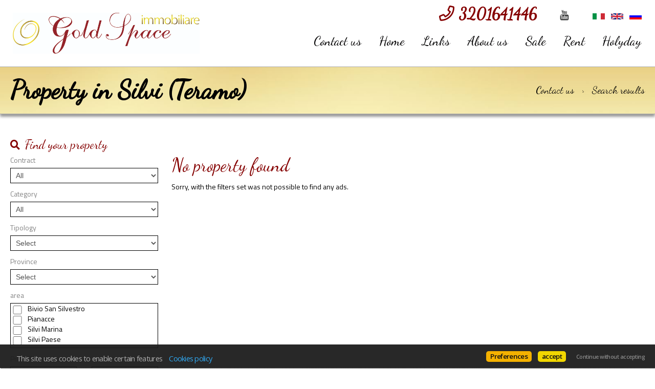

--- FILE ---
content_type: text/html
request_url: https://www.goldspace-immobiliare.it/web/immobili.asp?link=1&cod_regione=1&cod_provincia=88&cod_comune=6584&language=eng
body_size: 20917
content:


<!DOCTYPE html>

<!--[if lt IE 7]>      <html class="no-js lt-ie9 lt-ie8 lt-ie7"> <![endif]-->
<!--[if IE 7]>         <html class="no-js lt-ie9 lt-ie8"> <![endif]-->
<!--[if IE 8]>         <html class="no-js lt-ie9"> <![endif]-->
<!--[if gt IE 8]><!--> <html class="no-js" lang="en-US"> <!--<![endif]-->

<head>
	
	
	

	<meta charset="utf-8">
	<meta http-equiv="Content-Language" content="en-US" />
	<meta http-equiv="X-UA-Compatible" content="IE=edge">
	<meta name="owner" content="Gold Space Immobiliare" />
	<meta name="author" content="AgestaWeb - Powered by AgestaNET www.agestanet.it @ 2013-2026 - developed by BasicSoft s.r.l." />
	<meta name="description" content="" />
	<meta name="keywords" content="" />
	<meta name="viewport" content="width=device-width, initial-scale=1">

	<title>Find home in Silvi - GOLDSPACE IMMOBILIARE by Emanuela Danti - Spoltore</title>
	
	<link rel="stylesheet" type="text/css" href="/web/stili/normalize.css"/>	
	
	<link rel="stylesheet" type="text/css" href="/web/templates/020/stili/bootstrap.css?v=20191017"/>
	<link rel="stylesheet" type="text/css" href="/web/templates/020/stili/bootstrap-responsive.css?v=20191017"/>
	

	<script type="text/javascript" src="/web/script/jquery-1.11.2.min.js"></script>

	
	
	<meta id="agestaweb" data-template-id="020" data-template-name="Horizon" data-preset-id="71" data-customization-id="7810" data-agenzia-id="8589" data-sede-id="0" data-sedeaw-id="0" data-agente-id="0" data-site-id="1835" data-gruppo-id="0" data-page="immobili" data-elem-id="0" data-page-ref="0" data-lingua="eng" data-linguaid="2" data-oncustomization="false" data-onpreview="false" data-server-ip="195.231.26.27" data-mls="1" data-custom-group="0" data-proprieta-contatto="0" data-province-mls="0" />
	<meta name="status" ar="ON" aw="ON" />
 
	<link rel="stylesheet" type="text/css" href="/web/fonts/font-awesome5/css/all.min.css?v=5.15.0"/>
	<link rel="stylesheet" href="https://fonts.googleapis.com/css?family=Open+Sans:400,600&subset=latin&display=swap" media="all">

	
	
	<!-- FIREFOX BUG: Documento scaduto quando si torna indietro su una pagina di ricerca -->
	<meta http-equiv="cache-control" content="no-store, no-cache, post-check=0, pre-check=0" />	
	<meta http-equiv="expires" content="0" />
	<meta http-equiv="expires" content="Tue, 01 Jan 1980 1:00:00 GMT" />
	<meta http-equiv="pragma" content="no-cache" />
	<!-- FINE FIREFOX BUG -->

  

	<script type="text/javascript" src="/web/include/start-aw.asp?language=eng&v=2021-01-27"></script>
	<link rel="canonical" href="https://www.goldspace-immobiliare.it/web/immobili.asp?link=1&amp;cod_regione=1&amp;cod_provincia=88&amp;cod_comune=6584&amp;language=eng" />
	
  

	<!-- COMMON STYLES -->
	<link href="/web/stili/f-responsive.css?v=2.1.6" rel="stylesheet" type="text/css" />

	<!-- COMMON FONTS -->
	<link href="/web/fonts/AWFont/aw_font.css?v=1.0" rel="stylesheet" type="text/css" />


	<!-- SWEET ALERT -->
	<link href="/web/stili/sweetalert2.min.css?v=11.4.4" rel="stylesheet" type="text/css" />
	<script src="/web/script/sweetalert2.min.js?v=11.4.4"></script>

  
	<!-- LEAFLET MAPS -->
	<link href="/web/stili/leaflet.1.3.4.css?v=1.7.1" rel="stylesheet" type="text/css" />
	<link href="/web/stili/MarkerCluster.css?v=1.7.1" rel="stylesheet" type="text/css" />
	<link href="/web/stili/MarkerCluster.Default.css?v=1.7.1" rel="stylesheet" type="text/css" />
	<link href="/web/stili/leaflet-gesture-handling.min.css?v=1.7.1" rel="stylesheet" type="text/css" />
	<script src="/web/script/leaflet.1.3.4.js?v=1.7.1"></script>
	<script src="/web/script/leaflet.markercluster.js?v=1.7.1"></script>
	<script src="/web/script/leaflet-gesture-handling.min.js?v=1.7.1"></script>
	<!-- FINE LEAFLET MAPS -->


	<!-- WIDGETS HEADER -->
	<script id="mcjs">!function(c,h,i,m,p){m=c.createElement(h),p=c.getElementsByTagName(h)[0],m.async=1,m.src=i,p.parentNode.insertBefore(m,p)}(document,"script","https://chimpstatic.com/mcjs-connected/js/users/fce4921a67d65f8b26c2e9468/da791e3bc298caf3e758c0e45.js");</script>
	<!-- FINE WIDGETS HEADER -->

	
	<!-- OPENGRAPH -->
	<meta property="og:title" content="home in Silvi" />	
	<meta property="og:url" content="https://www.goldspace-immobiliare.it/web/immobili.asp?link=1&amp;amp;cod_regione=1&amp;amp;cod_provincia=88&amp;amp;cod_comune=6584&amp;amp;language=eng" />	
	<meta property="og:locale" content="en_US" />	
	<meta property="og:site_name" content="GOLDSPACE IMMOBILIARE by Emanuela Danti" />
	
    <meta property="og:type"  content="article" />
  
    <meta property="og:image" content="https://media.agestaweb.it/siti/01835/public/foto/gold_space_immobiliare.jpg" />
  
	<meta property="search:found" content="0" />
	<meta property="search:params" content="link=1|cod_regione=1|cod_provincia=88|cod_comune=6584" />
	<meta property="search:page" content="1" />	
	<meta property="search:totalpages" content="9" />	
	

	<!-- FINE OPENGRAPH -->





	<script type="text/javascript">
		var truetitle = "";
	</script>

  <link rel="stylesheet" type="text/css" href="/web/stili/common-style.css?v=2.1.6" />
  <link rel="stylesheet" type="text/css" href="/web/stili/jquery-ui.1.10.3.css" />

  <link rel="stylesheet" type="text/css" href="/web/templates/020/stili/flexslider.css" />
  <link rel="stylesheet" type="text/css" href="/web/templates/020/stili/jqTransform.css" />
  <link rel="stylesheet" type="text/css" href="/web/templates/020/stili/colorbox.css" />

  <link rel="stylesheet" type="text/css" href="/web/templates/020/stili/style.css?v=2025-10-22" />
	
  
	<!-- STILI EREDITATI -->
	

<style id="stl-titles" type="text/css">
	.h1 { color: #850000; font-family: titillium web, arial, helvetica, sans-serif; font-size: 50px; font-weight: bold; font-style: normal; text-decoration: none; }
	.h2 { color: #850000; font-family: titillium web, arial, helvetica, sans-serif; font-size: 36px; font-style: normal; text-decoration: none; }
	.h3 { color: #840000; font-family: titillium web, arial, helvetica, sans-serif; font-size: 35px; font-weight: normal; font-style: normal; text-decoration: none; margin-top: 0; }
	.h4 { color: #850000; font-family: titillium web, arial, helvetica, sans-serif; font-size: 18px; font-weight: bold; font-style: normal; text-decoration: none; }
	.colore1 { color: #850000; }
	.colore2 { color: #030203; }
	.colore3 { color: #fff; }
</style>


<!-- CSS MAIN -->
<style id="stl-main" type="text/css">
body {
	font-family:'Titillium Web', Arial, Helvetica, sans-serif;
	font-size:14px;
	line-height:1.7em;
	color:#727272;
	margin:0;
	padding:0;
	font-weight: normal;
	font-style:normal;
	text-decoration:none;
	background-color: #FFFFFF;
	background-image: none;
	background-repeat: no-repeat;
	background-position:center center;
	background-size:cover;
	background-attachment:inherit;
}

h1 {
	color:#000000;
	font-family: 'Titillium Web', Arial, Helvetica, sans-serif;
	font-size: 50px;
	font-weight: normal;
	font-style:normal;
	text-decoration:none;
}

h2 {
	color:#FF6600;
	font-family: 'Titillium Web', Arial, Helvetica, sans-serif;
	font-size: 36px;
	font-weight: normal;
	font-style:normal;
	text-decoration:none;
}

h3 {
	color:#777;
	font-family: 'Titillium Web', Arial, Helvetica, sans-serif;
	font-size: 30px;
	font-weight: 500;
	font-style:normal;
	text-decoration:none;
	margin-top:0;
}

h4 {
	color:#FF6600;
	font-family: 'Titillium Web', Arial, Helvetica, sans-serif;
	font-size: 17px;
	font-weight: bold;
	font-style:normal;
	text-decoration:none;
}


.colore1 {
	color:#FF6600;
}

.colore2 {
	color:#F4F4F4;
}

.colore3 {
	color:#FFF;
}

.sfondo_colore1 {
	background-color:#FFF; 
}

.sfondo_colore2 {
	background-color:#000;
}

.sfondo_colore3 {
	background-color:#bbb;
}

a {
	color:#626262; 
	text-decoration:none;
}

a:visited {
	color:#626262;
	text-decoration:none;
}

a:hover {
	color:#343434; 
	text-decoration:none;
}

.pulsante {
	color:#FFF;
	background-color:#FF6600;
	border-width: 0px;
	border-style: solid;
	border-radius:5px;
	padding:5px 10px;
}

.pulsante:hover {
	color:#FFF;
	background-color:#FF6600;
}
 
body { font-family: Titillium Web, Arial, Helvetica, sans-serif; font-size: 14px; color: #000000; font-weight: normal; font-style: normal; text-decoration: none; background-color: #FFFFFF; background-image: none; background-repeat: no-repeat; background-position: center center; background-size: cover; background-attachment: inherit; line-height: 1.7em; margin: 0; padding: 0; }
h1 { color: #850000; font-family: Titillium Web, Arial, Helvetica, sans-serif; font-size: 50px; font-weight: bold; font-style: normal; text-decoration: none; }
h2 { color: #850000; font-family: Titillium Web, Arial, Helvetica, sans-serif; font-size: 36px; font-style: normal; text-decoration: none; }
h3 { color: #840000; font-family: Titillium Web, Arial, Helvetica, sans-serif; font-size: 35px; font-weight: normal; font-style: normal; text-decoration: none; margin-top: 0; }
h4 { color: #850000; font-family: Titillium Web, Arial, Helvetica, sans-serif; font-size: 18px; font-weight: bold; font-style: normal; text-decoration: none; }
.colore1 { color: #850000; }
.colore2 { color: #030203; }
.colore3 { color: #FFF; }
.sfondo_colore1 { background-color: #f5f5f5; }
.sfondo_colore2 { background-color: #ffffff; }
.sfondo_colore3 { background-color: #bbb; }
a { color: #850000; text-decoration: none; }
a:visited { color: #850000; text-decoration: none; }
a:hover { color: #343434; text-decoration: none; }
.pulsante { color: #FFF; background-color: #850000; border-width: 0px; border-style: solid; border-radius: 5px; padding: 5px 10px; }
.pulsante:hover { color: #FFF; background-color: #ccaa00; }
 

</style>

	<!-- FINE STILI EREDITATI -->

	<!-- CUSTOMIZZAZIONE STILI DEL TEMPLATE -->
  <link rel="stylesheet" type="text/css" id="dinstyle" href="/web/templates/020/stili/stili_dinamici.asp?T=20&P=71&I=7810" />
	<!-- CUSTOMIZZAZIONE STILI DEL TEMPLATE -->
	
	<!-- MODIFICHE CSS PAGINA -->
  
<!-- CSS MODIFICHE -->
<style id="stl-mod" type="text/css">
#mainmenu {font-family: Dancing Script, cursive; font-size: 1.3em; }
#mainmenu  a {text-transform:unset!important; font-size:1.4em;}

#subheader {background-color:#FFF; background-image:url(https://media.agestaweb.it/siti/01835/public/foto/oro2.jpg); background-size:100% auto; background-position:bottom center;}
#subheader h1 {color:#000; font-family: Dancing Script, cursive; font-size:50px;}
.crumb {font-size: 20px;font-family: Dancing Script, cursive; }
h1 {font-family: Dancing Script, cursive; }

h2,h3,h4 {font-family: Dancing Script, cursive;}

#slider #property-search {left:inherit; margin-left:0; right:50px; background-color:rgba(255,255,255,0.5);}
#property-search h3 {cursor:pointer; margin-bottom:0; font-family: Dancing Script, cursive;}
#slider #property-search form {display:none}

header .top-icons > div a {color: #850000; font-family: Dancing Script, cursive; font-size: 30px;}

#full-list {display:block}
.showmorefeature {display:none}
footer .agebtm {width:3000px; margin-top:30px; float:right;}
.nrage {font-size:20px; position:absolute; top:22px; right:150px;}
.clone .nrage {font-size:1.8em; left: 250px; right:auto;}

footer .agency h3 {font-size: 26px;}

.shortcut-container {display: block;}
#shortcuts .gruppo_sc .shortcut {flex: 0 0 48%;}

.property-item .info {padding: 6px;}
@media (max-width:768px) {
 .clone .nrage {display: none}
}

</style> 	
	<!-- FINE MODIFICHE CSS PAGINA -->

	<meta content="text/html; charset=utf-8" http-equiv="Content-Type">	
	
</head>


<body id="page-immobili">
	
	<header class="sfondo_colore2 original">
    <div class="container-header">
		
			<div class="top-icons">				

				<div class="telage">
					
					<span class="agency_telephone">
						<a href="tel:3201641446"><i class="icon far fa-phone colore1"></i> <span itemprop="telephone" class="agency_tel_header">3201641446</span></a>
					</span>
					
					<span class="agency_mobile">
						<a href="tel:3201641446"><i class="icon far fa-mobile colore1"></i> <span itemprop="telephone" class="agency_tel_header">3201641446</span></a>
					</span>
					
				</div>

				<div class="social">
					<a href="https://www.youtube.com/channel/UCJwo9wCtUrYH0GJNIfMd5iw?view_as=subscriber" target="_blank" id="yt_link" data-social="youtube" class="site_social" rel="noopener" title="Go to YouTube channel"><img src="/web/templates/020/images/Youtube.png" alt="Go to YouTube channel" role="img" aria-label="Go to YouTube channel" /></a>
				</div>

				
		
		<div id="lingue">
			<ul>
								
				<li class="lng_ita">
					<a href="/web/immobili.asp?link=1&cod_regione=1&cod_provincia=88&cod_comune=6584&language=ita" title="Italiano" data-nome="Italiano" data-tag="ita" data-label="it">
						<img src="/web/images/icons/flag_ita.png" alt="Italiano"/>
					</a>
				</li>
								
				<li class="lng_eng active">
					<a href="/web/immobili.asp?link=1&cod_regione=1&cod_provincia=88&cod_comune=6584&language=eng" title="English" data-nome="English" data-tag="eng" data-label="en">
						<img src="/web/images/icons/flag_eng.png" alt="English"/>
					</a>
				</li>
								
				<li class="lng_rus">
					<a href="/web/immobili.asp?link=1&cod_regione=1&cod_provincia=88&cod_comune=6584&language=rus" title="Pусский" data-nome="Pусский" data-tag="rus" data-label="ru">
						<img src="/web/images/icons/flag_rus.png" alt="Pусский"/>
					</a>
				</li>
				
			</ul>
		</div>
		
		

				<div class="clear"></div>
			</div>
		
      <div id="logo">
        <a href="/web/default.asp?language=eng"><img src="https://media.agestaweb.it/siti/01835/public/foto/gold_space_immobiliare.jpg" alt="Gold Space Immobiliare"/></a>
      </div>          
            
      <div id="logo-small">
        <a href="/web/default.asp?language=eng"><img src="https://media.agestaweb.it/siti/01835/public/foto/gold_space_immobiliare.jpg" alt="Gold Space Immobiliare"/></a>
      </div>
			<nav class="navbar">
	<div id="mainmenu-container">
		<div class="container">
			<a class="btn btn-navbar" data-toggle="collapse" data-target=".nav-collapse">
        <span class="icon-bar"></span>
        <span class="icon-bar"></span>
        <span class="icon-bar"></span>
      </a>
			
			<div class="nav-collapse collapse navbar-responsive-collapse sfondo_colore2">			
				<ul class="nav" id="mainmenu">

				
						<li   ><a href="/web/contattaci.asp?language=eng&pagref=79009"  class="colore2" >Contact us</a></li>
						
						<li   ><a href="/web/default.asp?language=eng"  class="colore2" >Home</a></li>
						
						<li   ><a href="/web/links.asp?language=eng&pagref=79010"  class="colore2" >Links</a></li>
						
						<li   ><a href="/web/chisiamo.asp?language=eng&pagref=79005"  class="colore2" >About us</a></li>
						
						<li   ><a href="/web/immobili.asp?tipo_contratto=V&language=eng&pagref=79006"  class="colore2" >Sale</a></li>
						
						<li   ><a href="/web/immobili.asp?tipo_contratto=A&language=eng&pagref=79007"  class="colore2" >Rent</a></li>
						
						<li   ><a href="/web/immobili.asp?tipo_contratto=S&language=eng&pagref=79008"  class="colore2" >Holyday</a></li>
						
					
				</ul>
			</div>
		</div>
	</div>
</nav>

	
			
			<!-- lingue -->
			
      <div class="clear"></div>
    </div>        
  </header>

	<!-- subheader begin -->
    <div id="subheader" >
        <div class="container">
            <div class="row">
                <div class="span8">
                    <h1>Property  in Silvi (Teramo) </h1>
                </div>
                <div class="span4">
                    <div class="crumb"><a href="/web/contattaci.asp?language=eng&pagref=79009">Contact us</a> <span class=" separator">&gt;</span> Search results</div>
                </div>
            </div>
        </div>
    </div>
    <!-- subheader close -->

    <!-- content begin -->
    <div id="content">
      <div class="container">        
        <div class="row">
            
          <div id="sidebar" class="span3 ricerca">
            <div id="property-search" class="full">
            <h3>Find your property</h3>
            
<form class="quicksearch fullsearch" action="/web/immobili.asp" method="post" name="ricerca" id="ricerca" onsubmit="return CheckFormSearch('immobili.asp');">
	<input type="hidden" name="showkind" id="showkind" value="">
	<input type="hidden" name="num_page" id="num_page" value="1">
	<input type="hidden" name="group_cod_agenzia" id="IDAgeGroup" value="8589">
	<input type="hidden" name="cod_sede" id="IDSede" value="0">
	<input type="hidden" name="cod_sede_aw" id="IDSedeAW" value="0">
	<input type="hidden" name="cod_gruppo" id="IDGruppo" value="0">
	<input type="hidden" name="pagref" id="pagref" value="">
	<input type="hidden" name="ref" id="ref" value="">
	<input type="hidden" name="language" id="language" value="eng">
	<input type="hidden" name="maxann" id="maxann" value="10">
	
	<input type="hidden" name="estero" id="estero" value="0">
	
	<input type="hidden" name="cod_nazione" id="cod_nazione" value="" />
	<input type="hidden" name="cod_regione" id="cod_regione" value="1" />
	
	
	<div id="elenco_contratto">						
		<label for="tipo_contratto">Contract</label>
		<select name="tipo_contratto" id="tipo_contratto" dt-ricerca="">
			<option id="tc_all" value="%"  selected >All</option>
			
				<option id="tc_V"  value="V">Sale</option>
				
				<option id="tc_A"  value="A">Rent</option>
				
				<option id="tc_S"  value="S">Vacation</option>
				
		</select>
		<div class="clear"></div>
	</div>	
	
	<div id="elenco_categoria" style="">		
		<label for="cod_categoria">Category</label>
		<select name="cod_categoria" id="cod_categoria" dt-ricerca="tipologia">
			<option id="cc_all" value="%"  selected >All</option>
			
				<option id="cc_R"  value="R">Residential</option>
			
				<option id="cc_T"  value="T">Land and farms</option>
			
		</select>
		<div class="clear"></div>
	</div>	
	
	<div id="elenco_tipologia" style="">
		<label for="cod_tipologia">Tipology</label>
		<select name="cod_tipologia" id="cod_tipologia" title="Tipologia" class="input_text" dt-ricerca=""  >
			<option value="0">Select</option>
				
				<option data-cat="T" data-subcat="A"  value="18">
					Agritourism 
					
				</option>
				
				<option data-cat="T" data-subcat="A"  value="43">
					Agricultural outbuilding 
					
				</option>
				
				<option data-cat="R" data-subcat="A"  value="3">
					Apartment 
					
				</option>
				
				<option data-cat="R" data-subcat="A"  value="30">
					Detached apartment 
					
				</option>
				
				<option data-cat="R" data-subcat="A"  value="31">
					Penthouse 
					
				</option>
				
				<option data-cat="C" data-subcat="A"  value="4">
					Commercial business 
					
				</option>
				
				<option data-cat="T" data-subcat="A"  value="5">
					Farm 
					
				</option>
				
				<option data-cat="T" data-subcat="A"  value="6">
					Chalet 
					
				</option>
				
				<option data-cat="C" data-subcat="A"  value="54">
					Café 
					
				</option>
				
				<option data-cat="C" data-subcat="A"  value="59">
					Bed and breakfast 
					
				</option>
				
				<option data-cat="R" data-subcat="A"  value="100">
					Bungalow / Plot 
					
				</option>
				
				<option data-cat="R" data-subcat="G"  value="60">
					Cellar 
					
				</option>
				
				<option data-cat="U" data-subcat="F"  value="8">
					Industrial warehouse 
					
				</option>
				
				<option data-cat="R" data-subcat="V"  value="34">
					Semi detached house 
					
				</option>
				
				<option data-cat="R" data-subcat="V"  value="7">
					Single house 
					
				</option>
				
				<option data-cat="T" data-subcat="A"  value="9">
					Castle 
					
				</option>
				
				<option data-cat="C" data-subcat="A"  value="55">
					Beauty centre 
					
				</option>
				
				<option data-cat="R" data-subcat="C"  value="22">
					Farmhouse 
					
				</option>
				
				<option data-cat="R" data-subcat="C"  value="53">
					Dammuso 
					
				</option>
				
				<option data-cat="C" data-subcat="A"  value="57">
					Nightclub / Pub 
					
				</option>
				
				<option data-cat="C" data-subcat="A"  value="58">
					News kiosk 
					
				</option>
				
				<option data-cat="C" data-subcat="A"  value="28">
					Bakery 
					
				</option>
				
				<option data-cat="R" data-subcat="G"  value="16">
					Garage / Parking space 
					
				</option>
				
				<option data-cat="C" data-subcat="H"  value="25">
					Hotel 
					
				</option>
				
				<option data-cat="U" data-subcat="F"  value="20">
					Workshop 
					
				</option>
				
				<option data-cat="U" data-subcat="L"  value="19">
					Commercial property 
					
				</option>
				
				<option data-cat="R" data-subcat="A"  value="48">
					Loft 
					
				</option>
				
				<option data-cat="U" data-subcat="F"  value="21">
					Warehouse 
					
				</option>
				
				<option data-cat="R" data-subcat="A"  value="11">
					Mansard 
					
				</option>
				
				<option data-cat="R" data-subcat="A"  value="40">
					Homestead 
					
				</option>
				
				<option data-cat="R" data-subcat="A"  value="35">
					Timeshare 
					
				</option>
				
				<option data-cat="C" data-subcat="A"  value="14">
					Store 
					
				</option>
				
				<option data-cat="R" data-subcat="A"  value="49">
					New building 
					
				</option>
				
				<option data-cat="R" data-subcat="A"  value="99">
					Open space 
					
				</option>
				
				<option data-cat="R" data-subcat="A"  value="23">
					Palace 
					
				</option>
				
				<option data-cat="C" data-subcat="A"  value="26">
					Café 
					
				</option>
				
				<option data-cat="C" data-subcat="A"  value="41">
					Pizzeria / Pub 
					
				</option>
				
				<option data-cat="C" data-subcat="A"  value="50">
					Berth 
					
				</option>
				
				<option data-cat="C" data-subcat="A"  value="27">
					Restaurant 
					
				</option>
				
				<option data-cat="R" data-subcat="C"  value="12">
					Rustic farmhouse 
					
				</option>
				
				<option data-cat="C" data-subcat="A"  value="56">
					Games room 
					
				</option>
				
				<option data-cat="U" data-subcat="F"  value="17">
					Building 
					
				</option>
				
				<option data-cat="C" data-subcat="A"  value="51">
					Bathing establishment 
					
				</option>
				
				<option data-cat="R" data-subcat="A"  value="47">
					Room/Bedroom 
					
				</option>
				
				<option data-cat="C" data-subcat="A"  value="61">
					Medical office 
					
				</option>
				
				<option data-cat="C" data-subcat="A"  value="52">
					Café 
					
				</option>
				
				<option data-cat="R" data-subcat="A"  value="42">
					Farmstead 
					
				</option>
				
				<option data-cat="R" data-subcat="A"  value="24">
					Terraced house 
					
				</option>
				
				<option data-cat="T" data-subcat="G"  value="46">
					Agricultural land 
					
				</option>
				
				<option data-cat="T" data-subcat="E"  value="44">
					Building land 
					
				</option>
				
				<option data-cat="T" data-subcat="I"  value="45">
					Industrial land 
					
				</option>
				
				<option data-cat="R" data-subcat="A"  value="38">
					Trulli 
					
				</option>
				
				<option data-cat="U" data-subcat="U"  value="13">
					Office 
					
				</option>
				
				<option data-cat="R" data-subcat="V"  value="10">
					Villa 
					
				</option>
				
				<option data-cat="R" data-subcat="V"  value="32">
					Terraced villa 
					
				</option>
				
				<option data-cat="R" data-subcat="V"  value="33">
					Duplex villa 
					
				</option>
				
				<option data-cat="R" data-subcat="V"  value="29">
					Cottage 
					
				</option>
				
		</select>	
		<div class="clear"></div>
	</div>
	
	

	<div id="elenco_provincia" style="">										
		<label for="cod_provincia">Province</label>
		<select name="cod_provincia" id="cod_provincia" title="Provincia" class="input_text" dt-ricerca="comune">
			<option value="0">Select</option>
			
			<option  value="24">
				Chieti
				
			</option>
			
			<option  value="42">
				L'Aquila
				
			</option>
			
			<option  value="66">
				Pescara
				
			</option>
			
		</select>
		<div class="clear"></div>
	</div>
	
	<div id="elenco_comune" style="display: none;">									
		<label for="cod_comune">Town</label>		
		<select name="cod_comune" id="cod_comune" title="Comune" class="input_text"  dt-ricerca="localita" >
			<option value="0">Select</option>		
					
		</select>
		<div class="clear"></div>
		
	</div>	
	
	<div id="elenco_localita" style="">
		<label>area</label>
		<div id="elenco_zone">
			
				<div id="rowzona_32831" class="rowzona">
					<input class="cb" type="checkbox" id="zona_32831" name="localita"  value="32831"/>
					<label for="zona_32831">
						Bivio San Silvestro						
					</label>
				</div>
				<div class="clear"></div>
			
				<div id="rowzona_44290" class="rowzona">
					<input class="cb" type="checkbox" id="zona_44290" name="localita"  value="44290"/>
					<label for="zona_44290">
						Pianacce						
					</label>
				</div>
				<div class="clear"></div>
			
				<div id="rowzona_31469" class="rowzona">
					<input class="cb" type="checkbox" id="zona_31469" name="localita"  value="31469"/>
					<label for="zona_31469">
						Silvi Marina						
					</label>
				</div>
				<div class="clear"></div>
			
				<div id="rowzona_48411" class="rowzona">
					<input class="cb" type="checkbox" id="zona_48411" name="localita"  value="48411"/>
					<label for="zona_48411">
						Silvi Paese						
					</label>
				</div>
				<div class="clear"></div>
			
		</div>
	<div class="clear"></div>
	
	</div>
	
	<div id="box_prezzo">
		<label for="prezzo_min">Price (from-to)</label>
		<input type="text" name="prezzo_min" id="prezzo_min" value=""><div id="prezzo_spacer"></div><input type="text" name="prezzo_max" id="prezzo_max" value="">
		<div class="clear"></div>
	</div>
	
	<div id="box_mq">
		<label for="mq_min">Sq. mt. (from-to)</label>
		<input type="text" name="mq_min" id="mq_min" value=""><div id="mq_spacer"></div><input type="text" name="mq_max" id="mq_max" value="">	
		<div class="clear"></div>
	</div>
	
	<div id="box_vani" class="filter-category" data-category="R,C,U">
		<label for="vani_min">Rooms (from-to)</label>
		<input type="text" name="vani_min" id="vani_min" value=""><div id="vani_spacer"></div><input type="text" name="vani_max" id="vani_max" value="">
		<div class="clear"></div>
	</div>

	<div id="box_camere" class="filter-category" data-category="R">
		<label for="camere_min">Rooms (from-to)</label>
		<input type="text" name="camere_min" id="camere_min" value=""><div id="camere_spacer"></div><input type="text" name="camere_max" id="camere_max" value="">
		<div class="clear"></div>
	</div>
	
	<div id="box_rif">
		<label for="riferimento">Reference</label>
		<input type="text" name="riferimento" id="riferimento" value="">		
		<div class="clear"></div>
	</div>

	<div id="box_ordine">		
		<label for="cod_ordine">Order</label>
		<select name="cod_ordine" id="cod_ordine" dt-ricerca="">
			
<option selected="selected" value="O01">Relevance</option>
<option  value="O02">Property publication date</option>
<option  value="O03">Property update</option>
<option  value="O05">Town</option>
<option  value="O06">Province</option>
<option  value="O07">Tipology</option>
<option  value="O08">Price (ascending)</option>
<option  value="O09">Price (descending)</option>
<option  value="O10">Sq. mt.</option>
<option  value="O11">Rooms</option>

		</select>
		<div class="clear"></div>
	</div>

	
	<div id="box_opzioni">
		<fieldset id="opzioni">
			<legend>Options</legend>
			<div class="lista-opzioni">
			
						<div class="check-con  filter-category" data-category="R,C,U" id="cod_campi_23-div"><input type="checkbox" value="23" class="cb" name="cod_campi" id="cod_campi_23" ><label class="optlabel" for="cod_campi_23">Furnished</label></div>				
					
			<div class="check-con filter-category" data-category="R,C,U" id="ascensore-div"><input type="checkbox" value="1" class="cb" name="ascensore" id="ascensore" ><label for="ascensore" class="optlabel">Elevator</label></div>
							
						<div class="check-con "  id="cod_campi_1-div"><input type="checkbox" value="1" class="cb" name="cod_campi" id="cod_campi_1" ><label class="optlabel" for="cod_campi_1">Auction</label></div>				
					
			<div class="check-con filter-category" data-category="R,C,U" id="balcone-div"><input type="checkbox" value="1" class="cb" name="balcone" id="balcone" ><label for="balcone" class="optlabel">Balcony</label></div>				
							
			<div class="check-con filter-category" data-category="R" id="camino-div"><input type="checkbox" value="1" class="cb" name="camino" id="camino" ><label for="camino" class="optlabel">Fireplace</label></div>
							
			<div class="check-con filter-category" data-category="R,C,U" id="cantina-div"><input type="checkbox" value="1" class="cb" name="cantina" id="cantina" ><label for="cantina" class="optlabel">Cellar</label></div>
							
						<div class="check-con  filter-category" data-category="C,U" id="cod_campi_31-div"><input type="checkbox" value="31" class="cb" name="cod_campi" id="cod_campi_31" ><label class="optlabel" for="cod_campi_31">crane</label></div>				
					
			<div class="check-con filter-category" data-category="R,C,U" id="condizionamento-div"><input type="checkbox" value="1" class="cb" name="condizionamento" id="condizionamento" ><label for="condizionamento" class="optlabel">A/c</label></div>
							
						<div class="check-con "  id="cod_campi_28-div"><input type="checkbox" value="28" class="cb" name="cod_campi" id="cod_campi_28" ><label class="optlabel" for="cod_campi_28">Seafront</label></div>				
					
			<div class="check-con filter-category" data-category="R,C,U" id="garage-div"><input type="checkbox" value="1" class="cb" name="garage" id="garage" ><label for="garage" class="optlabel">Garage</label></div>
							
			<div class="check-con filter-category" data-category="R,C,U" id="giardino-div"><input type="checkbox" value="1" class="cb" name="giardino" id="giardino" ><label for="giardino" class="optlabel">Garden</label></div>				
							
						<div class="check-con "  id="cod_campi_21-div"><input type="checkbox" value="21" class="cb" name="cod_campi" id="cod_campi_21" ><label class="optlabel" for="cod_campi_21">Investment</label></div>				
					
						<div class="check-con  filter-category" data-category="R" id="cod_campi_9-div"><input type="checkbox" value="9" class="cb" name="cod_campi" id="cod_campi_9" ><label class="optlabel" for="cod_campi_9">Mansard</label></div>				
					
						<div class="check-con "  id="cod_campi_24-div"><input type="checkbox" value="24" class="cb" name="cod_campi" id="cod_campi_24" ><label class="optlabel" for="cod_campi_24">Non asta</label></div>				
					
						<div class="check-con  filter-category" data-category="R,C,U" id="cod_campi_33-div"><input type="checkbox" value="33" class="cb" name="cod_campi" id="cod_campi_33" ><label class="optlabel" for="cod_campi_33">Bare ownership</label></div>				
					
			<div class="check-con filter-category" data-category="R,C,U" id="parcheggio-div"><input type="checkbox" value="1" class="cb" name="parcheggio" id="parcheggio" ><label for="parcheggio" class="optlabel">Parking</label></div>
							
			<div class="check-con filter-category" data-category="R" id="piscina-div"><input type="checkbox" value="1" class="cb" name="piscina" id="piscina" ><label for="piscina" class="optlabel">Swimming pool</label></div>
							
			<div class="check-con filter-category" data-category="R" id="prestigio-div"><input type="checkbox" value="1" class="cb" name="prestigio" id="prestigio" ><label for="prestigio" class="optlabel">Prestige</label></div>		
							
						<div class="check-con "  id="cod_campi_2-div"><input type="checkbox" value="2" class="cb" name="cod_campi" id="cod_campi_2" ><label class="optlabel" for="cod_campi_2">Rent to buy</label></div>				
					
						<div class="check-con  filter-category" data-category="C,U" id="cod_campi_32-div"><input type="checkbox" value="32" class="cb" name="cod_campi" id="cod_campi_32" ><label class="optlabel" for="cod_campi_32">Ribalte</label></div>				
					
			<div class="check-con filter-category" data-category="R,C,U" id="soffitta-div"><input type="checkbox" value="1" class="cb" name="soffitta" id="soffitta" ><label for="soffitta" class="optlabel">Loft</label></div>
							
			<div class="check-con filter-category" data-category="R" id="taverna-div"><input type="checkbox" value="1" class="cb" name="taverna" id="taverna" ><label for="taverna" class="optlabel">Basement</label></div>
							
						<div class="check-con  filter-category" data-category="R,C,U" id="cod_campi_3-div"><input type="checkbox" value="3" class="cb" name="cod_campi" id="cod_campi_3" ><label class="optlabel" for="cod_campi_3">Terrace</label></div>				
					
						<div class="check-con  filter-category" data-category="R,C,U" id="cod_campi_26-div"><input type="checkbox" value="26" class="cb" name="cod_campi" id="cod_campi_26" ><label class="optlabel" for="cod_campi_26">Last floor</label></div>				
					
						<div class="check-con "  id="cod_campi_35-div"><input type="checkbox" value="35" class="cb" name="cod_campi" id="cod_campi_35" ><label class="optlabel" for="cod_campi_35">Lake view</label></div>				
					
						<div class="check-con "  id="cod_campi_34-div"><input type="checkbox" value="34" class="cb" name="cod_campi" id="cod_campi_34" ><label class="optlabel" for="cod_campi_34">Seaview</label></div>				
					
			</div>
		
		</fieldset>
	</div>
	<div class="clear"></div>
		
		
	<div class="avviaricerca">
		<button type="submit" class="pulsante">Start search</button>
	</div>
	
</form>


<form action="/web/immobili.asp" method="post" name="scroll_page" id="scroll_page" data-originalurl="" data-searchpage="/web/immobili.asp">	
	<input type="hidden" name="num_page" id="h_num_page" value="1">
	<input type="hidden" name="showkind" id="h_showkind" value="">
	<input type="hidden" name="group_cod_agenzia" id="h_IDAgeGroup" value="8589">
	<input type="hidden" name="cod_sede" id="h_IDSede" value="0">
	<input type="hidden" name="cod_sede_aw" id="h_IDSedeAW" value="0">
	<input type="hidden" name="cod_gruppo" id="h_IDGruppo" value="0">
	<input type="hidden" name="cod_agente" id="h_IDAgente" value="0">
	<input type="hidden" name="pagref" id="h_pagref" value="0">
	<input type="hidden" name="ref" id="h_ref" value="">
	<input type="hidden" name="language" id="h_language" value="eng">
	<input type="hidden" name="maxann" id="h_maxann" value="10">
	
	<input type="hidden" name="estero" id="h_estero" value="0">
	<input type="hidden" name="cod_nazione" id="h_cod_nazione" value="">
	<input type="hidden" name="cod_regione" id="h_cod_regione" value="1">
	<input type="hidden" name="ricerca_testo" id="h_ricerca_testo" value="">
	<input type="hidden" name="indirizzo" id="h_indirizzo" value="">
	<input type="hidden" name="shid" id="h_shid" value="0">
	<input type="hidden" name="shname" id="h_shname" value="">

	<!-- ###############################################################-->

	<input type="hidden" name="tipo_contratto" id="h_tipo_contratto" value="%">
	<input type="hidden" name="cod_categoria" id="h_cod_categoria" value="%">
	<input type="hidden" name="cod_tipologia" id="h_cod_tipologia" value="">
	<input type="hidden" name="cod_provincia" id="h_cod_provincia" value="88">
	<input type="hidden" name="cod_comune" id="h_cod_comune" value="6584">
	<input type="hidden" name="localita" id="h_localita" value="">
	<input type="hidden" name="prezzo_min" id="h_prezzo_min" value="">
	<input type="hidden" name="prezzo_max" id="h_prezzo_max" value="">
	<input type="hidden" name="mq_min" id="h_mq_min" value="">
	<input type="hidden" name="mq_max" id="h_mq_max" value="">
	<input type="hidden" name="vani_min" id="h_vani_min" value="">
	<input type="hidden" name="vani_max" id="h_vani_max" value="">
	<input type="hidden" name="camere_min" id="h_camere_min" value="">
	<input type="hidden" name="camere_max" id="h_camere_max" value="">
	<input type="hidden" name="riferimento" id="h_riferimento" value="">
	<input type="hidden" name="cod_ordine" id="h_cod_ordine" value="O01">

	<!-- ############################################################# -->

	<input type="hidden" name="garage" id="h_garage" value="0">
	<input type="hidden" name="ascensore" id="h_ascensore" value="0">
	<input type="hidden" name="balcone" id="h_balcone" value="0">
	<input type="hidden" name="soffitta" id="h_soffitta" value="0">
	<input type="hidden" name="cantina" id="h_cantina" value="0">
	<input type="hidden" name="taverna" id="h_taverna" value="0">
	<input type="hidden" name="condizionamento" id="h_condizionamento" value="0">
	<input type="hidden" name="parcheggio" id="h_parcheggio" value="0">
	<input type="hidden" name="giardino" id="h_giardino" value="0">
	<input type="hidden" name="piscina" id="h_piscina" value="0">
	<input type="hidden" name="camino" id="h_camino" value="0">
	<input type="hidden" name="prestigio" id="h_prestigio" value="0">
	<input type="hidden" name="cod_campi" id="h_cod_campi" value="">

	

</form>
						
            <div class="clear"></div>
            </div>
					
            
		    		
          </div>
            
          <div id="lista_immobili" class="span9">
            
							  <div class="heighter"></div>
							  <h2>No property found</h2>
								<p>Sorry, with the filters set was not possible to find any ads.</p>
					  

					  <div class="heighter"></div>
          </div>
         
                        	
        </div>
              
        
        <div class="row" id="listing-widgets">
          <div class="span12">    		
		        
        <div class="widget">
        <div class="widgetitem wdg-16"><div class="titoloconsorzio"></div>
 <a href="http://www.fiaip.it/" target="_blank" class="linkconsorzio fiaip" rel="noreferrer"><img src="/web/images/associazioni/fiaip.png" alt="FIAIP" class="consorzio 
 fiaip"></a></div>
            <div class="clear"></div>
	    </div>
        
          </div>
        </div>
        
            
      </div>
    </div>
    
    
    	<footer class="sfondo_colore3">   
		<div class="container">
			<div class="row">
            
				<div class="span2 linklist textleft elenco_pagine">
					<h3>Map</h3>
					<ul class="links">
						
						<li   > &raquo;  <a href="/web/contattaci.asp?language=eng&pagref=79009">Contact us</a></li>
						
						<li   > &raquo;  <a href="/web/default.asp?language=eng">Home</a></li>
						
						<li   > &raquo;  <a href="/web/links.asp?language=eng&pagref=79010">Links</a></li>
						
						<li   > &raquo;  <a href="/web/chisiamo.asp?language=eng&pagref=79005">About us</a></li>
						
						<li   > &raquo;  <a href="/web/immobili.asp?tipo_contratto=V&language=eng&pagref=79006">Sale</a></li>
						
						<li   > &raquo;  <a href="/web/immobili.asp?tipo_contratto=A&language=eng&pagref=79007">Rent</a></li>
						
						<li   > &raquo;  <a href="/web/immobili.asp?tipo_contratto=S&language=eng&pagref=79008">Holyday</a></li>
						
					</ul>
				</div>
            
				<div class="span2 linklist textleft elenco_links">
					
				</div>
      			
      	<div class="span2 textleft ultimi_immobili">
      		<!-- spazio per ultimi immobili visitati -->
      	</div>
      			
        <div class="span6 textright agency">
          
					<div itemscope itemtype="https://schema.org/RealEstateAgent" class="agency_schema">
					
						<h3 itemprop="name" class="nomeagenzia">Gold Space Immobiliare</h3>
						
						<span itemprop="address" itemscope itemtype="https://schema.org/PostalAddress" class="agency_indirizzo">
							<span itemprop="streetAddress">Viale Europa n.147</span>
							<div class="clear"></div>
							<span itemprop="postalCode">65010</span> 
							<span itemprop="addressLocality">SPOLTORE</span> 
							(<span itemprop="addressRegion">PE</span>)
						</span>
						
						
							<div class="agency_cf">
								C.F.: <span itemprop="taxID">DNTMNL76H55G482H</span>
							</div>
						
							<div class="agency_pi">
								P.IVA: <span itemprop="vatID">01916990680</span>
							</div>
						
						
						<span class="agency_recapiti">							
							
							<span class="agency_telephone">
								<i class="icon far fa-phone colore2"></i> <a href="tel:3201641446"><span itemprop="telephone" class="">3201641446</span></a>
							</span><br />
							
							<span class="agency_mobile">
								<i class="icon far fa-mobile colore2"></i> <a href="tel:3201641446"><span itemprop="telephone" class="">3201641446</span></a>
							</span><br />
							
						</span>									
						 
												
					</div>
					
        </div>
      </div>
		</div>

    <div class="subfooter sfondo_colore2 colore2">
      <div class="container">
        <div class="row">
          <div class="span3 textleft">
            
		
		<div id="lingue">
			<ul>
								
				<li class="lng_ita">
					<a href="/web/immobili.asp?link=1&cod_regione=1&cod_provincia=88&cod_comune=6584&language=ita" title="Italiano" data-nome="Italiano" data-tag="ita" data-label="it">
						<img src="/web/images/icons/flag_ita.png" alt="Italiano"/>
					</a>
				</li>
								
				<li class="lng_eng active">
					<a href="/web/immobili.asp?link=1&cod_regione=1&cod_provincia=88&cod_comune=6584&language=eng" title="English" data-nome="English" data-tag="eng" data-label="en">
						<img src="/web/images/icons/flag_eng.png" alt="English"/>
					</a>
				</li>
								
				<li class="lng_rus">
					<a href="/web/immobili.asp?link=1&cod_regione=1&cod_provincia=88&cod_comune=6584&language=rus" title="Pусский" data-nome="Pусский" data-tag="rus" data-label="ru">
						<img src="/web/images/icons/flag_rus.png" alt="Pусский"/>
					</a>
				</li>
				
			</ul>
		</div>
		
		
          </div>
          <div class="span6 social textcentered">
						<a href="https://www.youtube.com/channel/UCJwo9wCtUrYH0GJNIfMd5iw?view_as=subscriber" target="_blank" id="yt_link" data-social="youtube" class="site_social" rel="noopener" title="Go to YouTube channel"><img src="/web/templates/020/images/Youtube.png" alt="Go to YouTube channel" role="img" aria-label="Go to YouTube channel" /></a>
						<div class="clearfix"></div>
					</div>
          <div class="span3 textright">
						



<div class="show-privacy">
  
  <a href="javascript:;" class="cookie_policy" onclick="cc.showmodal()" >Cookies settings</a> - 
  
	<a href="/web/privacy_policy.asp?language=eng" class="privacy_policy open_iframe" target="_blank" rel="nofollow">Privacy</a>
</div>






<!-- START INC cookieconsent -->
<link rel="stylesheet" type="text/css" href="/web/stili/cookieconsent.css?v=2024-04-01"/>
<script type="text/javascript" src="/web/script/cookieconsent_upd.js?v=2024-04-01"></script>
<script type="text/javascript">
// <![CDATA[
cc.initialise({
  cookies: cc_cookies,
  settings: cc_settings,
  strings: cc_strings
});
// ]]>

</script>
<!-- END INC cookieconsent -->


          </div>
        </div>
      </div>
    </div>

	</footer>

<script type="text/javascript" src="/web/script/modernizr-2.6.2.min.js"></script>
<script type="text/javascript" src="/web/script/jquery-ui.1.10.3.min.js"></script>
<script type="text/javascript" src="/web/script/jquery.easing.1.3.min.js"></script>
<script type="text/javascript" src="/web/script/jquery.mousewheel.min.js"></script>
<script type="text/javascript" src="/web/script/jquery.jqtransform.js"></script>
<script type="text/javascript" src="/web/script/jquery.jtruncate.js"></script>
<script type="text/javascript" src="/web/script/jquery.colorbox-min.js"></script>
<script type="text/javascript" src="/web/script/jquery.ui.totop.js"></script>



<script type="text/javascript" src="/web/templates/020/script/selectnav.js"></script>
<script type="text/javascript" src="/web/templates/020/script/bootstrap-collapse.js"></script>
<script type="text/javascript" src="/web/templates/020/script/bootstrap-dropdown.js?v=20181012"></script>
<script type="text/javascript" src="/web/templates/020/script/jquery.matchHeight.js"></script>
<script type="text/javascript" src="/web/templates/020/script/startup.js?v=2023-06-29"></script>

<script type="text/javascript" src="/web/script/functions.min.js?v=2.7.8"></script>

<!-- PageScript -->

<!-- SCRIPT SITO WEB --> 
<link href="https://fonts.googleapis.com/css?family=Dancing+Script&display=swap" rel="stylesheet"> 
 

</body>
</html>


<!-- Server AW 1 (195.231.26.27)  **** TEMPLATE 20 ( Horizon )  **** PRESET 71 **** PERSONALIZZAZIONE 7810 ('1')  ****  -->

--- FILE ---
content_type: text/css;charset=UTF-8
request_url: https://www.goldspace-immobiliare.it/web/templates/020/stili/stili_dinamici.asp?T=20&P=71&I=7810
body_size: 1304
content:



:root {
  --aw-body-font-family: titillium web, arial, helvetica, sans-serif;
  --aw-body-font-size: 14px;
  --aw-body-background-color: #ffffff;
  --aw-body-background-color-rgb: 255,255,255;
  --aw-body-color: #000000;
  --aw-body-color-rgb: 0,0,0;
  --aw-body-background-image: "none";
  --aw-body-background-image-url: url('none');

  --aw-colore1: #850000;
  --aw-colore1-rgb: 133,0,0;
  --aw-colore2: #030203;
  --aw-colore2-rgb: 3,2,3;
  --aw-colore3: #fff;
  --aw-colore3-rgb: 255,255,255;

  --aw-sfondo-colore1: #f5f5f5;
  --aw-sfondo-colore1-rgb: 245,245,245;
  --aw-sfondo-colore2: #ffffff;
  --aw-sfondo-colore2-rgb: 255,255,255;
  --aw-sfondo-colore3: #bbb;
  --aw-sfondo-colore3-rgb: 187,187,187;

  --aw-link-color: #850000;
  --aw-link-color-rgb: 133,0,0;
  --aw-link-color-hover: #343434;
  --aw-link-color-hover-rgb: 52,52,52;
  --aw-link-color-visited: #850000;
  --aw-link-color-visited-rgb: 133,0,0;

  --aw-pulsante-color: #fff;
  --aw-pulsante-color-rgb: 255,255,255;
  --aw-pulsante-background-color: #850000;
  --aw-pulsante-background-color-rgb: 133,0,0;
  --aw-pulsante-color-hover: #fff;
  --aw-pulsante-color-hover-rgb: 255,255,255;
  --aw-pulsante-background-color-hover: #ccaa00;
  --aw-pulsante-background-color-hover-rgb: 204,170,0;
  --aw-pulsante-border-color: ;
  --aw-pulsante-border-color-rgb: ;
  --aw-pulsante-border-width: 0px;
  --aw-pulsante-border-style: solid;
  --aw-pulsante-border-radius: 5px;

  --aw-h1-font: titillium web, arial, helvetica, sans-serif;
  --aw-h1-font-size: 50px;
  --aw-h1-color: #850000;
  --aw-h1-color-rgb: 133,0,0;

  --aw-h2-font: titillium web, arial, helvetica, sans-serif;
  --aw-h2-font-size: 36px;
  --aw-h2-color: #850000;
  --aw-h2-color-rgb: 133,0,0;

  --aw-h3-font: titillium web, arial, helvetica, sans-serif;
  --aw-h3-font-size: 35px;
  --aw-h3-color: #840000;
  --aw-h3-color-rgb: 132,0,0;

  --aw-h4-font: titillium web, arial, helvetica, sans-serif;
  --aw-h4-font-size: 18px;
  --aw-h4-color: #850000;
  --aw-h4-color-rgb: 133,0,0;

  --aw-watermark: "";
  --aw-watermark-url: url("");
  --aw-logo: "https://media.agestaweb.it/siti/01835/public/foto/gold_space_immobiliare.jpg";
  --aw-logo-url: url("https://media.agestaweb.it/siti/01835/public/foto/gold_space_immobiliare.jpg");
  --aw-logo-alt: "http://www.goldspace-immobiliare.it";
  --aw-logo-alt-url: url("http://www.goldspace-immobiliare.it");
}






a.pulsante:hover {color:#fff;}

/*#mainmenu a, #mainmenu a:hover, #mainmenu li:hover a, #mainmenu li:hover a:hover, #mainmenu li.active a, .navbar .nav li.dropdown.open > .dropdown-toggle {color:#030203}*/

#mainmenu a, #mainmenu li li a:hover {color:#030203}
#mainmenu li:hover a {background-color:#030203; color:#ffffff;}
#mainmenu li.active a, header.centered #mainmenu li li {background-color:#030203!important; color:#ffffff;}
header.centered #mainmenu li.active a {color:#ffffff!important; background-color:#030203!important;}
header.centered #mainmenu li.active a:hover {color:#030203!important;}

#property-search.sfondo_colore2, #property-search.sfondo_colore2 legend {color:#000000;}		
.widget_tags li a:hover{ background:#f5f5f5; color:#fff}
header #lingue ul, header nav .dropdown-menu { background-color:#ffffff;}		
header.staytop { background-color:rgba(255,255,255,0.4);}
#slider.searchbottom #property-search.sfondo_colore2 {background-color:rgba(255,255,255,0.7);}


--- FILE ---
content_type: text/javascript;charset=UTF-8
request_url: https://www.goldspace-immobiliare.it/web/include/start-aw.asp?language=eng&v=2021-01-27
body_size: 3421
content:


var sUrlTemplate = "/web/templates/020";
var CookiePolicyLink = "/web/cookies_policy.asp?language=eng";
var internalip = false;
var myagencyurl = "https://myagency.agestanet.it";
var iCodAgenziaPR = 0;
var iCodAgenzia = 8589;
var iCodAgeWT = 1835;
var IDTemplate = 20;
var IDPreset = 71;
var IDPers = 7810;
var iLanguage = 2;
var sLanguage = "eng";
var sMimeLanguage = "en-US";
var sISOLanguage = "en";
var sLoc = window.location.toString();
var sLocHost = window.location.host;
var sLocHostName = window.location.hostname;
var sLocOrigin = window.location.origin;
var sLocProtocol = window.location.protocol;
var sLocPathName = window.location.pathname;
var sLocSearch = window.location.search;
var sLocHash = window.location.hash;
var bSendRichiesta = (sLocSearch.indexOf("send_richiesta=y") >= 0);

var oPosAgeWT = { P: { lat: 42.4451, lng: 14.1778}, Z: 15 }

var agenzie = [[8589, "Gold Space Immobiliare", "Viale Europa n.147<br>65010 SPOLTORE (PE)<br>Phone 3201641446<br>Mobile 3201641446", 0, 42.4451, 14.1778, "www.goldspace-immobiliare.com", 0, "https://agestanet.risorseimmobiliari.it/public/agenzie/08589/833526.jpg"]];
var elencosediWT = [];
var elencosediAN = [];

var sFascePrezzoV = '<option data-from="0" value="0" >Any price</option><option data-from="0" value="200000" >until € 200.000</option><option data-from="200000" value="400000" >from € 200.000 in € 400.000</option><option data-from="400000" value="600000" >from € 400.000 in € 600.000</option><option data-from="600000" value="800000" >from € 600.000 in € 800.000</option><option data-from="800000" value="1000000" >from € 800.000 in € 1.000.000</option><option data-from="1000000" value="2000000" >from € 1.000.000 in € 2.000.000</option><option data-from="2000000" value="5000000" >from € 2.000.000 in € 5.000.000</option><option data-from="5000000" value="10000000" >from € 5.000.000 in € 10.000.000</option><option data-from="10000000" value="100000000" >More than € 10.000.000</option>';
var sFascePrezzoA = '<option data-from="0" value="0" >Any price</option><option data-from="0" value="400" >until € 400</option><option data-from="400" value="500" >from € 400 in € 500</option><option data-from="500" value="600" >from € 500 in € 600</option><option data-from="600" value="700" >from € 600 in € 700</option><option data-from="700" value="800" >from € 700 in € 800</option><option data-from="800" value="1000" >from € 800 in € 1.000</option><option data-from="1000" value="2000" >from € 1.000 in € 2.000</option><option data-from="2000" value="100000000" >More than € 2.000</option>';
var sFascePrezzoS = '<option data-from="0" value="0" >Any price</option><option data-from="0" value="200" >until € 200</option><option data-from="200" value="400" >from € 200 in € 400</option><option data-from="400" value="600" >from € 400 in € 600</option><option data-from="600" value="800" >from € 600 in € 800</option><option data-from="800" value="1000" >from € 800 in € 1.000</option><option data-from="1000" value="100000000" >More than € 1.000</option>';

var cc_cookies = {social: { defaultstate: 'off' },necessary: {}};
var cc_settings = {
			refreshOnConsent: false,
			style: "dark",								//dark (default), light
			bannerPosition: "bottom",		//top (default), bottom, push
			tagPosition: "bottom-left",										//bottom-right (default), bottom-left, vertical-left, vertical-right
			consenttype: "explicit",											//explicit (default), implicit
			onlyshowbanneronce: false,										// false (default), true		
			disableallsites: true
		}

var oDfOptLF = { T: 'https://{s}.tile.openstreetmap.org/{z}/{x}/{y}.png', A: '&copy; <a href=" https: //www.openstreetmap.org/copyright">OpenStreetMap</a> contributors' };

var cc_strings = {
		socialDefaultTitle: 'Social media',
		socialDefaultDescription: 'Facebook, Twitter and other social websites need to know who you are to work properly.',
		analyticsDefaultTitle: 'Analytics',
		analyticsDefaultDescription: 'We anonymously measure your use of this website to improve your experience.',
		advertisingDefaultTitle: 'Advertising',
		advertisingDefaultDescription: 'Adverts will be chosen for you automatically based on your past behaviour and interests.',
		necessaryDefaultTitle: 'Need',
		necessaryDefaultDescription: 'Some cookies on this website are strictly necessary and cannot be disabled.',
		closeWindow: 'Close',
		learnMore: 'Cookies policy',
		link: CookiePolicyLink,
		notificationTitle: 'This site uses cookies to enable certain features',
		notificationTitleImplicit: 'We use cookies to ensure that navigation is the best in our website',
		customCookie: 'Our website uses cookies that require your specific approval',
		seeDetails: 'Preferences',
		seeDetailsImplicit: 'Settings',
		hideDetails: 'Hide preferences',
		allowCookies: 'accept',    
		allowCookiesImplicit: 'Close',
		allowForAllSites: 'Allow for all sites',
		declineCookies: 'Continue without accepting',
		savePreference: 'Save preferences',
		saveForAllSites: 'Save for all sites',
		privacySettings: 'Cookies settings',
		privacySettingsDialogTitleA: 'Cookies settings',
		privacySettingsDialogTitleB: '',
		privacySettingsDialogSubtitle: 'This site seeks approval cookies to enable certain features<br/><br/><a href="' + CookiePolicyLink+'" class="open_iframe">Click here for the full policy</a>',
		changeForAllSitesLink: 'Change the settings for all sites',
		preferenceUseGlobal: 'Use global settings',
		preferenceConsent: 'I consent',
		preferenceDecline: 'I decline',
		notUsingCookies: 'This website does not use any cookies.',
		allSitesSettingsDialogTitleA: 'Cookies settings',
		allSitesSettingsDialogTitleB: 'for all websites',
		allSitesSettingsDialogSubtitle: 'You may consent to these cookies for all websites that use this plugin.',
		backToSiteSettings: 'Go back to settings',
		preferenceAsk: 'Ask me every time',
		preferenceAlways: 'Always allow',
		preferenceNever: 'Never allow'
	};

  var alert_strings = {
		errorTitle: 'Error',
		errorAntibot: 'Make the anti-bot check',
		errorSendmodule: 'Sorry, it was impossible to send the module. some parameters are missing.',
		errorMailInvalid: 'The email entered is invalid',
		errorPrivacy: 'You must accept the data treatment authorization',
		errorField: 'The [Field] field is mandatory',
		errorFieldGeneric: 'A mandatory field has not been filled',
		errorGeneric: 'There was an unexpected error. Try again.',
		errorOk: 'Ok',
		errorCancel: 'Cancel',
		errorRetry: 'Try again',
		errorConfirm: 'Accept'
  };

/*
<!-- Server AW 1 (195.231.26.27)  **** TEMPLATE 20 ( Horizon )  **** PRESET 71 **** PERSONALIZZAZIONE 7810 ('1')  ****  -->
*/